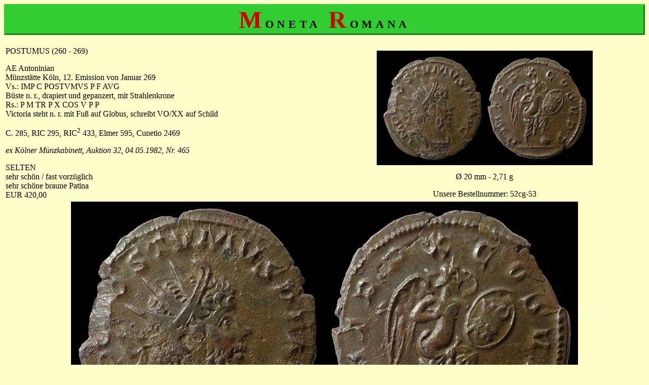

--- FILE ---
content_type: text/html
request_url: https://www.monetaromana.de/muenze53.htm
body_size: 1119
content:
<html>

<head>
<meta http-equiv="Content-Type" content="text/html; charset=windows-1252">
<title>Postumus - Antoninian - Köln</title>
<meta name="GENERATOR" content="Microsoft FrontPage 4.0">
<meta name="ProgId" content="FrontPage.Editor.Document">
</head>

<body stylesrc="index2.htm" bgcolor="#FFFFCC" link="#800000" vlink="#800000">

<h3 align="center" style="background-color: #33CC33; border-style: outset; border-color: #33CC33; margin-top: 2; margin-bottom: 0"><b><span style="letter-spacing: 5pt"><font size="7" color="#CC0000">M</font><font size="6"><span style="font-variant: small-caps">oneta</span>
</font><font size="7" color="#CC0000">R</font><font size="6"><span style="font-variant: small-caps">omana</span></font></span></b></h3>

<p align="center" style="margin-top: 2; margin-bottom: 0">&nbsp;</p>
<table border="0" width="100%" height="53">
  <tr>
    <td width="50%" rowspan="2" height="47">POSTUMUS (260 - 269)<p>AE Antoninian<br>
      Münzstätte Köln, 12. Emission von Januar 269<br>
Vs.: IMP C POSTVMVS P F AVG<br>
 Büste n. r., drapiert und gepanzert, mit Strahlenkrone<br>
Rs.: P M TR P X COS V P P<br>
      Victoria steht n. r. mit Fuß auf Globus, schreibt VO/XX auf Schild</p>
      <p>C. 285, RIC 295, RIC<sup>2</sup> 433, Elmer 595, Cunetio 2469</p>
      <p><i>ex Kölner Münzkabinett, Auktion 32, 04.05.1982, Nr. 465</i></p>
      <p>
 SELTEN<br>
 sehr schön / fast vorzüglich<br>
 sehr schöne braune Patina<br>
EUR 420,00</p>
    </td>
    <td width="50%" height="66" align="center"><img border="0" src="fotos/52cg.jpg" width="426" height="226"></td>
  </tr>
  <tr>
    <td width="50%" height="1" align="center">
      <p align="center">Ø 20 mm - 2,71 g<p align="center">Unsere Bestellnummer:
      52cg-53</td>
  </tr>
  <tr>
    <td width="100%" height="47" colspan="2">
      <p align="center"><img border="0" src="fotos/52cg-g.jpg" width="1000" height="519">
    </td>
  </tr>
</table>
<p align="center" style="background-color: #33CC33; border-style: outset; border-color: #33CC33"><a href="http://www.monetaromana.de" target="_top">Start</a>&nbsp;&nbsp;
<a href="http://www.monetaromana.com" target="_top">Home</a>&nbsp;&nbsp;&nbsp;&nbsp;&nbsp;&nbsp;&nbsp;&nbsp;&nbsp;
<a href="bestellung.htm">Hier
können Sie bestellen</a>&nbsp;&nbsp;&nbsp;&nbsp;&nbsp;&nbsp;&nbsp; &nbsp; <a href="postumus.htm">Geschichtliches</a>&nbsp;&nbsp;&nbsp;&nbsp;&nbsp;&nbsp;&nbsp;&nbsp;&nbsp;
<a href="muenze203a.htm">Vorherige
Münze</a>&nbsp; &nbsp;&nbsp;&nbsp;&nbsp;&nbsp;&nbsp;&nbsp;<a href="muenze553.htm">Nächste
Münze</a> </p>
</body>

</html>
